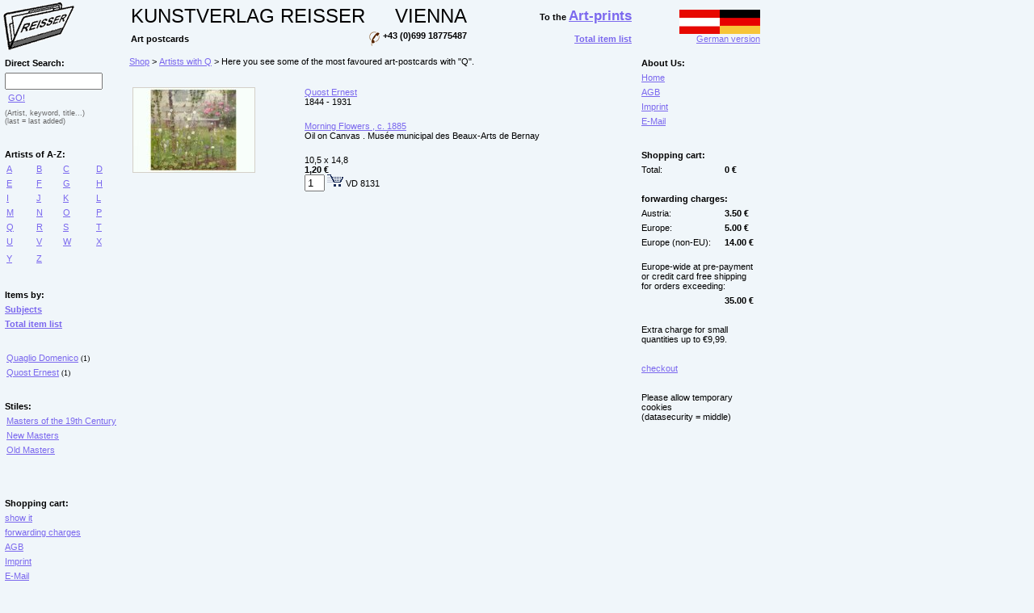

--- FILE ---
content_type: text/html
request_url: https://reisser-kunstpostkarten.de/en/index.asp?a=q
body_size: 2086
content:

<HTML>
<HEAD>
<TITLE>Buy art-postcards of  Quaglio Domenico, Quost Ernest,; Museum shop and art-cards reisser-kunstpostkarten.de</TITLE><meta name="description" content="Art-postcards und museum shop; Buy postcards of  Quaglio Domenico, Quost Ernest,; reisser-kunstpostkarten.de"><meta name="keywords" content=" Quaglio Domenico, Quost Ernest, Art-postcards, museum shop, art-cards, shop, buy, onlineshop"><meta name="language" content="en, english"><meta name="robots" content="index, follow"><link rel=stylesheet type="text/css" href="karten.css">
<meta name="Copyright" content="KUNSTVERLAG REISSER VIENNA">
<meta http-equiv="Content-Type" content="text/html; charset=iso-8859-1">
</HEAD>

<BODY>
<TABLE WIDTH="100%" ALIGN=center border=0 CELLSPACING=0 CELLPADDING=3 id=Ta1 height="100%">
	<TR>
<td>
<a href="https://reisser-kunstpostkarten.de/en/"><IMG src="logo.gif" alt="Art Postcards; Kunstverlag Reisser Vienna." border=0></a>
</td>
<td valign=top>

<table border=0>
<tr>
<td><div class=text5>KUNSTVERLAG&nbsp;REISSER</div></td>
<td align=right><div class=text5>VIENNA</div></td>
<td align=right width=200><div class=text2>To the <a href="https://kunstdrucke-kunstbilder.at/en/" class=a><b><span style='font-weight:700;font-size:13pt;'>Art-prints</span></b></a></div></td>
</tr>
<tr>
<td><div class=text2>Art postcards</div></td>
<td><div class=text2><IMG src="telefon.gif" align=top border=0>&nbsp;+43 (0)699 18775487</div></td>
<td align=right><a href="https://www.reisser-kunstpostkarten.de/en/gliste.asp" class=a><b>Total item list</b></a></td>
</tr>
</table>

</td>
<td align=right>
<a class=a href="/"><IMG SRC="e.gif" BORDER=0 ALT="English version"><br>German version</a>
</td>
	</TR>

	<TR>
		<TD width=150px valign=top>
<TABLE BORDER=0 width=150px ALIGN=left CELLSPACING=0 CELLPADDING=3><TR><TD colspan=4><div class=text2>Direct Search:</div></TD></TR><TR><TD colspan=4><form class=form method=post name=suche action=index.asp><input name=suche value="" size=13 maxlength=90>&nbsp;<a class=a onclick=submitIt();return(false); href=index.asp>GO!</a></form><script language=JavaScript>function submitIt() {document.suche.submit();}</script><TR><TD colspan=4><div class=textkl2>(Artist, keyword, title...)</div><div class=textkl2>(last = last added)</div></TD></TR><TR><TD colspan=4>&nbsp;</TD></TR><TR><TD colspan=4><div class=text2>Artists of A-Z:</div></TD></TR><TR><TD class=t1><a href="https://reisser-kunstpostkarten.de/en/index.asp?a=a" class=a>A</a></TD><TD class=t1><a href="https://reisser-kunstpostkarten.de/en/index.asp?a=b" class=a>B</a></TD><TD class=t1><a href="https://reisser-kunstpostkarten.de/en/index.asp?a=c" class=a>C</a></TD><TD class=t1><a href="https://reisser-kunstpostkarten.de/en/index.asp?a=d" class=a>D</a></TD></TR><TR><TD class=t1><a href="https://reisser-kunstpostkarten.de/en/index.asp?a=e" class=a>E</a></TD><TD class=t1><a href="https://reisser-kunstpostkarten.de/en/index.asp?a=f" class=a>F</a></TD><TD class=t1><a href="https://reisser-kunstpostkarten.de/en/index.asp?a=g" class=a>G</a></TD><TD class=t1><a href="https://reisser-kunstpostkarten.de/en/index.asp?a=h" class=a>H</a></TD></TR><TR><TD class=t1><a href="https://reisser-kunstpostkarten.de/en/index.asp?a=i" class=a>I</a></TD><TD class=t1><a href="https://reisser-kunstpostkarten.de/en/index.asp?a=j" class=a>J</a></TD><TD class=t1><a href="https://reisser-kunstpostkarten.de/en/index.asp?a=k" class=a>K</a></TD><TD class=t1><a href="https://reisser-kunstpostkarten.de/en/index.asp?a=l" class=a>L</a></TD></TR><TR><TD class=t1><a href="https://reisser-kunstpostkarten.de/en/index.asp?a=m" class=a>M</a></TD><TD class=t1><a href="https://reisser-kunstpostkarten.de/en/index.asp?a=n" class=a>N</a></TD><TD class=t1><a href="https://reisser-kunstpostkarten.de/en/index.asp?a=o" class=a>O</a></TD><TD class=t1><a href="https://reisser-kunstpostkarten.de/en/index.asp?a=p" class=a>P</a></TD></TR><TR><TD class=t1><a href="https://reisser-kunstpostkarten.de/en/index.asp?a=q" class=a>Q</a></TD><TD class=t1><a href="https://reisser-kunstpostkarten.de/en/index.asp?a=r" class=a>R</a></TD><TD class=t1><a href="https://reisser-kunstpostkarten.de/en/index.asp?a=s" class=a>S</a></TD><TD class=t1><a href="https://reisser-kunstpostkarten.de/en/index.asp?a=t" class=a>T</a></TD></TR><TR><TD class=t1><a href="https://reisser-kunstpostkarten.de/en/index.asp?a=u" class=a>U</a></TD><TD class=t1><a href="https://reisser-kunstpostkarten.de/en/index.asp?a=v" class=a>V</a></TD><TD class=t1><a href="https://reisser-kunstpostkarten.de/en/index.asp?a=w" class=a>W</a></TD><TD class=t1><a href="https://reisser-kunstpostkarten.de/en/index.asp?a=x" class=a>X</a></TD></TR><TR><TD class=t1><a href="https://reisser-kunstpostkarten.de/en/index.asp?a=y" class=a>Y</a></TD><TD class=t1><a href="https://reisser-kunstpostkarten.de/en/index.asp?a=z" class=a>Z</a></TD><TD class=t1>&nbsp;</TD><TD class=t1>&nbsp;</TD></TR><TR><TD colspan=4>&nbsp;</TD></TR><TR><TD colspan=4><div class=text2>Items by:</div></TD></TR><TR><TD colspan=4><a href="https://reisser-kunstpostkarten.de/en/index.asp?b=none" class=a><b>Subjects</b></a></TD></TR><TR><TD colspan=4><a href="https://reisser-kunstpostkarten.de/en/gliste.asp" class=a><b>Total item list</b></a></TD></TR><TR><TD colspan=4>&nbsp;</TD></TR><TR><TD class=t1 colspan=4><a class=a href="https://reisser-kunstpostkarten.de/en/index.asp?gid=780">Quaglio Domenico</a><span style=font-size:0.6em> (1)</span></TD></TR><TR><TD class=t1 colspan=4><a class=a href="https://reisser-kunstpostkarten.de/en/index.asp?gid=465">Quost Ernest</a><span style=font-size:0.6em> (1)</span></TD></TR><TR><TD colspan=4>&nbsp;</TD></TR><TR><TD colspan=4><div class=text2>Stiles:</div></TD></TR><TR><TD class=t1 colspan=4><a class=a href="https://reisser-kunstpostkarten.de/en/index.asp?gid=448">Masters of the 19th Century</a></TD></TR><TR><TD class=t1 colspan=4><a class=a href="https://reisser-kunstpostkarten.de/en/index.asp?gid=449">New Masters</a></TD></TR><TR><TD class=t1 colspan=4><a class=a href="https://reisser-kunstpostkarten.de/en/index.asp?gid=447">Old Masters</a></TD></TR><TR><TD colspan=4>&nbsp;</TD></TR><TR><TD colspan=4>&nbsp;</TD></TR><TR><TD colspan=4><div class=text2>Shopping cart:</div></TD></TR><TR><TD colspan=4><a href="https://reisser-kunstpostkarten.de/en/index.asp" class=a>show it</a></TD></TR><TR><TD colspan=4><a href="https://reisser-kunstpostkarten.de/en/index.asp?txt=agb" class=a>forwarding charges</a></TD></TR><TR><TD colspan=4><a href="https://reisser-kunstpostkarten.de/en/index.asp?txt=agb" class=a>AGB</a></TD></TR><TR><TD colspan=4><a href="https://reisser-kunstpostkarten.de/en/index.asp?txt=impressum" class=a>Imprint</a></TD></TR><TR><TD colspan=4><a href="mailto:office@kunstdruckereien.de" class=a>E-Mail</a></TD></TR><TR><TD colspan=4>&nbsp;</TD></TR><TR><TD colspan=4><div class=text6>Fine-art prints shop:</div></TD></TR><TR><TD colspan=4><a href="https://kunstdrucke-kunstbilder.at/en/" class=a>Art-Prints</a></TD></TR></TABLE>
		</TD>
		<TD valign=top>
<TABLE BORDER=0 WIDTH=100% ALIGN=center CELLSPACING=0 CELLPADDING=1><TR><TD colspan=4><div class=text3><a href="https://reisser-kunstpostkarten.de/en/" class=a>Shop</a>&nbsp;&gt;&nbsp;<a href="https://reisser-kunstpostkarten.de/en/index.asp?a=q" class=a>Artists with Q</a>&nbsp;&gt;&nbsp;Here you see some of the most favoured art-postcards with "Q".</div></TD></TR><TR><TD colspan=4>&nbsp;</TD></TR><TR><TD class=t4 valign=top><a href="https://reisser-kunstpostkarten.de/en/index.asp?aid=2011"><img class=rahmen src="/bilderklein/Quost_Morgenblumen_Morning_Flowers_VD8131_k.jpg" border=0 title="Quost Ernest; Morning Flowers , c. 1885"></a></TD><TD class=t4 valign=top><a class=a href="https://reisser-kunstpostkarten.de/en/index.asp?gid=465">Quost Ernest</a><br><div class=text3>1844 - 1931</div><br><a class=a href="https://reisser-kunstpostkarten.de/en/index.asp?aid=2011">Morning Flowers , c. 1885</a><br><div class=text3>Oil on Canvas . Musée municipal des Beaux-Arts de Bernay </div><br><div class=text3>10,5 x 14,8</div><div class=text2>1,20&nbsp;&euro;</div><form class=form name=korb2011 method=post><input type=hidden name="artikel_id" value=2011><input type=hidden name="aktion" value="aufnehmen"><div class=text3><input type=text name="aktmenge" value=1 size=1>&nbsp;<input type=image name="warenkorb" src="warenkorb.gif" onClick="document.warenkorb2011.submit()"> VD 8131</div></form><br></TD><TD>&nbsp;</TD><TD>&nbsp;</TD></TR><TR><TD colspan=4>&nbsp;</TD></TR></TABLE>
		</TD>
		<TD width=150px valign=top>
<TABLE WIDTH="100%" ALIGN=center border=0 CELLSPACING=0 CELLPADDING=3><TR><TD colspan=4><div class=text2>About Us:</div></TD></TR><TR><TD colspan=4><a href="https://reisser-kunstpostkarten.de/en/index.asp" class=a>Home</a></TD></TR><TR><TD colspan=4><a href="https://reisser-kunstpostkarten.de/en/index.asp?txt=agb" class=a>AGB</a></TD></TR><TR><TD colspan=4><a href="https://reisser-kunstpostkarten.de/en/index.asp?txt=impressum" class=a>Imprint</a></TD></TR><TR><TD colspan=4><a href="mailto:office@reisserbilder.at" class=a>E-Mail</a></TD></TR><TR><TD colspan=4>&nbsp;</TD></TR><tr><td colspan=4><div class=text2>Shopping cart:</div></td></tr><tr><td colspan=3><div class=text3>Total:</div></td><td><div class=text2>&nbsp;0&nbsp;&euro;</div></td></tr><tr><td colspan=4><div class=text3>&nbsp;</div></td></tr><tr><td colspan=4><div class=text2>forwarding charges:</div></td></tr><tr><td colspan="3"><div class=text3>Austria:</div></td><td><div class=text2>&nbsp;3.50&nbsp;&euro;</div></td></tr><tr><td colspan="3"><div class=text3>Europe:</div></td><td><div class=text2>&nbsp;5.00&nbsp;&euro;</div></td></tr><tr><td colspan="3"><div class=text3>Europe (non-EU):</div></td><td><div class=text2>&nbsp;14.00&nbsp;&euro;</div></td></tr><tr><td colspan=4><div class=text3><br>Europe-wide at pre-payment or credit card free shipping for orders exceeding:</div></td></tr><tr><td colspan=3><div class=text3>&nbsp;</div></td><td><div class=text2>&nbsp;35.00&nbsp;&euro;</div></td></tr><tr><td colspan=4><div class=text3>&nbsp;</div></td></tr><tr><td colspan=4><div class=text3>Extra charge for small quantities up to &euro;9,99.</div></td></tr><tr><td colspan=4><div class=text3>&nbsp;</div></td></tr><tr><td colspan=4><a href="https://www.reisser-kunstpostkarten.de/ssl/en/bestellung.asp?sid=31402553258803" class=a>checkout</a></td></tr><tr><td colspan=4><div class=text3>&nbsp;</div></td></tr><tr><td colspan=4><div class=text3>Please allow temporary cookies<br> (datasecurity = middle)</div></td></tr></table>
		</TD>
	</TR>
	<TR>
		<TD valign=top colspan=3>&nbsp;</TD>
	</TR>
</TABLE>

<script type="text/javascript">
var gaJsHost = (("https:" == document.location.protocol) ? "https://ssl." : "https://www.");
document.write(unescape("%3Cscript src='" + gaJsHost + "google-analytics.com/ga.js' type='text/javascript'%3E%3C/script%3E"));
</script>
<script type="text/javascript">
var pageTracker = _gat._getTracker("UA-5408523-2");
pageTracker._trackPageview();
</script>



</BODY>
</HTML>
